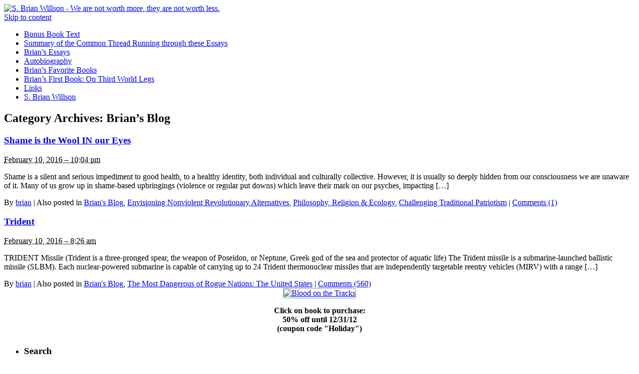

--- FILE ---
content_type: text/html; charset=UTF-8
request_url: https://www.brianwillson.com/2016/02/?cat=31
body_size: 4449
content:
<!DOCTYPE html PUBLIC "-//W3C//DTD XHTML 1.0 Transitional//EN" "http://www.w3.org/TR/xhtml1/DTD/xhtml1-transitional.dtd">
<html xmlns="http://www.w3.org/1999/xhtml" lang="en-US" xmlns:og="http://ogp.me/ns#" xmlns:fb="http://ogp.me/ns/fb#">
<head profile="http://gmpg.org/xfn/11">
	<title>Brian&#8217;s Blog | S. Brian Willson</title>
	<meta http-equiv="content-type" content="text/html; charset=UTF-8" />
	<link rel="stylesheet" type="text/css" href="https://www.brianwillson.com/wordpress/wp-content/themes/straightforward/style.css" />
<meta name='robots' content='max-image-preview:large' />
<link rel='dns-prefetch' href='//s.w.org' />
<link rel="alternate" type="application/rss+xml" title="S. Brian Willson &raquo; Brian&#039;s Blog Category Feed" href="https://www.brianwillson.com/category/blog/feed/" />
		<script type="text/javascript">
			window._wpemojiSettings = {"baseUrl":"https:\/\/s.w.org\/images\/core\/emoji\/13.0.1\/72x72\/","ext":".png","svgUrl":"https:\/\/s.w.org\/images\/core\/emoji\/13.0.1\/svg\/","svgExt":".svg","source":{"concatemoji":"https:\/\/www.brianwillson.com\/wordpress\/wp-includes\/js\/wp-emoji-release.min.js?ver=5.7.14"}};
			!function(e,a,t){var n,r,o,i=a.createElement("canvas"),p=i.getContext&&i.getContext("2d");function s(e,t){var a=String.fromCharCode;p.clearRect(0,0,i.width,i.height),p.fillText(a.apply(this,e),0,0);e=i.toDataURL();return p.clearRect(0,0,i.width,i.height),p.fillText(a.apply(this,t),0,0),e===i.toDataURL()}function c(e){var t=a.createElement("script");t.src=e,t.defer=t.type="text/javascript",a.getElementsByTagName("head")[0].appendChild(t)}for(o=Array("flag","emoji"),t.supports={everything:!0,everythingExceptFlag:!0},r=0;r<o.length;r++)t.supports[o[r]]=function(e){if(!p||!p.fillText)return!1;switch(p.textBaseline="top",p.font="600 32px Arial",e){case"flag":return s([127987,65039,8205,9895,65039],[127987,65039,8203,9895,65039])?!1:!s([55356,56826,55356,56819],[55356,56826,8203,55356,56819])&&!s([55356,57332,56128,56423,56128,56418,56128,56421,56128,56430,56128,56423,56128,56447],[55356,57332,8203,56128,56423,8203,56128,56418,8203,56128,56421,8203,56128,56430,8203,56128,56423,8203,56128,56447]);case"emoji":return!s([55357,56424,8205,55356,57212],[55357,56424,8203,55356,57212])}return!1}(o[r]),t.supports.everything=t.supports.everything&&t.supports[o[r]],"flag"!==o[r]&&(t.supports.everythingExceptFlag=t.supports.everythingExceptFlag&&t.supports[o[r]]);t.supports.everythingExceptFlag=t.supports.everythingExceptFlag&&!t.supports.flag,t.DOMReady=!1,t.readyCallback=function(){t.DOMReady=!0},t.supports.everything||(n=function(){t.readyCallback()},a.addEventListener?(a.addEventListener("DOMContentLoaded",n,!1),e.addEventListener("load",n,!1)):(e.attachEvent("onload",n),a.attachEvent("onreadystatechange",function(){"complete"===a.readyState&&t.readyCallback()})),(n=t.source||{}).concatemoji?c(n.concatemoji):n.wpemoji&&n.twemoji&&(c(n.twemoji),c(n.wpemoji)))}(window,document,window._wpemojiSettings);
		</script>
		<style type="text/css">
img.wp-smiley,
img.emoji {
	display: inline !important;
	border: none !important;
	box-shadow: none !important;
	height: 1em !important;
	width: 1em !important;
	margin: 0 .07em !important;
	vertical-align: -0.1em !important;
	background: none !important;
	padding: 0 !important;
}
</style>
	<link rel='stylesheet' id='wp-block-library-css'  href='https://www.brianwillson.com/wordpress/wp-includes/css/dist/block-library/style.min.css?ver=5.7.14' type='text/css' media='all' />
<link rel="https://api.w.org/" href="https://www.brianwillson.com/wp-json/" /><link rel="alternate" type="application/json" href="https://www.brianwillson.com/wp-json/wp/v2/categories/31" /><link rel="EditURI" type="application/rsd+xml" title="RSD" href="https://www.brianwillson.com/wordpress/xmlrpc.php?rsd" />
<link rel="wlwmanifest" type="application/wlwmanifest+xml" href="https://www.brianwillson.com/wordpress/wp-includes/wlwmanifest.xml" /> 
<meta name="generator" content="WordPress 5.7.14" />
<!-- START - Wonderm00n's Simple Facebook Open Graph Tags -->
<meta property="og:locale" content="en_US" />
<meta property="og:site_name" content="S. Brian Willson" />
<meta property="og:title" content="Brian&#8217;s Blog" />
<meta property="og:url" content="https://www.brianwillson.com/category/blog/" />
<meta property="og:type" content="article" />
<meta property="og:description" content="We are not worth more, they are not worth less." />
<!-- END - Wonderm00n's Simple Facebook Open Graph Tags -->
	<link rel="alternate" type="application/rss+xml" href="https://www.brianwillson.com/feed/" title="S. Brian Willson latest posts" />
	<link rel="alternate" type="application/rss+xml" href="https://www.brianwillson.com/comments/feed/" title="S. Brian Willson latest comments" />
	<link rel="pingback" href="https://www.brianwillson.com/wordpress/xmlrpc.php" />
</head>

<body class="wordpress y2026 m01 d19 h19 archive date category category-blog">

<div id="wrapper" class="hfeed">

	<div id="header">
	<a href="https://www.brianwillson.com"><img src="https://www.brianwillson.com/wordpress/wp-content/themes/straightforward/images/logo.gif" width="572" height="123" alt="S. Brian Willson - We are not worth more, they are not worth less." /></a>
	</div><!--  #header -->

	<div id="access">
		<div class="skip-link"><a href="#content" title="Skip to content">Skip to content</a></div>
		<div id="menu"><ul><li class="page_item page-item-108"><a href="https://www.brianwillson.com/bonus-book-text/">Bonus Book Text</a></li><li class="page_item page-item-114"><a href="https://www.brianwillson.com/summary-of-the-common-thread-running-through-these-essays/">Summary of the Common Thread Running through these Essays</a></li><li class="page_item page-item-159"><a href="https://www.brianwillson.com/essays/">Brian&#8217;s Essays</a></li><li class="page_item page-item-99"><a href="https://www.brianwillson.com/autobiography/">Autobiography</a></li><li class="page_item page-item-119"><a href="https://www.brianwillson.com/brians-favorite-books/">Brian&#8217;s Favorite Books</a></li><li class="page_item page-item-327"><a href="https://www.brianwillson.com/on-third-world-legs/">Brian&#8217;s First Book: On Third World Legs</a></li><li class="page_item page-item-100"><a href="https://www.brianwillson.com/links/">Links</a></li><li class="page_item page-item-125"><a href="https://www.brianwillson.com/s-brian-willson/">S. Brian Willson</a></li></ul></div>
	</div><!-- #access -->
	
	

	<div id="container">
		<div id="content">

			<h2 class="page-title">Category Archives: <span>Brian&#8217;s Blog</span></h2>
			

			<div id="nav-above" class="navigation">
				<div class="nav-previous"></div>
				<div class="nav-next"></div>
			</div>


			<div id="post-992" class="hentry p1 post publish author-brian category-blog category-envisioning-nonviolent-revolutionary-alternatives category-philosophy_religion__ecology category-challenging_traditiona
l_patriotism untagged y2016 m02 d10 h14">
				<h3 class="entry-title"><a href="https://www.brianwillson.com/shame-is-the-wool-in-our-eyes/" title="Permalink to Shame is the Wool IN our Eyes" rel="bookmark">Shame is the Wool IN our Eyes</a></h3>
				<div class="entry-date"><abbr class="published" title="2016-02-10T22:04:34-0800">February 10, 2016 &#8211; 10:04 pm</abbr></div>
				<div class="entry-content">
<p>Shame is a silent and serious impediment to good health, to a healthy identity, both individual and culturally collective. However, it is usually so deeply hidden from our consciousness we are unaware of it. Many of us grow up in shame-based upbringings (violence or regular put downs) which leave their mark on our psyches, impacting [&hellip;]</p>

				</div>
				<div class="entry-meta">
					<span class="author vcard">By <a class="url fn n" href="https://www.brianwillson.com/author/brian/" title="View all posts by brian">brian</a></span>
					<span class="meta-sep">|</span>
					<span class="cat-links">Also posted in <a href="https://www.brianwillson.com/category/blog/" rel="category tag">Brian's Blog</a>, <a href="https://www.brianwillson.com/category/envisioning-nonviolent-revolutionary-alternatives/" rel="category tag">Envisioning Nonviolent Revolutionary Alternatives</a>, <a href="https://www.brianwillson.com/category/philosophy_religion__ecology/" rel="category tag">Philosophy, Religion &amp; Ecology</a>, <a href="https://www.brianwillson.com/category/the-most-dangerous-of-rogue-nations-the-united-states/challenging_traditional_patriotism/" rel="category tag">Challenging Traditional Patriotism</a></span>
					<span class="meta-sep">|</span>
										<span class="comments-link"><a href="https://www.brianwillson.com/shame-is-the-wool-in-our-eyes/#comments">Comments (1)</a></span>
				</div>
			</div><!-- .post -->


			<div id="post-988" class="hentry p2 post publish author-brian category-blog category-the-most-dangerous-of-rogue-nations-the-united-states untagged y2016 m02 d10 h00 alt">
				<h3 class="entry-title"><a href="https://www.brianwillson.com/trident/" title="Permalink to Trident" rel="bookmark">Trident</a></h3>
				<div class="entry-date"><abbr class="published" title="2016-02-10T08:26:21-0800">February 10, 2016 &#8211; 8:26 am</abbr></div>
				<div class="entry-content">
<p>TRIDENT Missile (Trident is a three-pronged spear, the weapon of Poseidon, or Neptune, Greek god of the sea and protector of aquatic life) The Trident missile is a submarine-launched ballistic missile (SLBM). Each nuclear-powered submarine is capable of carrying up to 24 Trident thermonuclear missiles that are independently targetable reentry vehicles (MIRV) with a range [&hellip;]</p>

				</div>
				<div class="entry-meta">
					<span class="author vcard">By <a class="url fn n" href="https://www.brianwillson.com/author/brian/" title="View all posts by brian">brian</a></span>
					<span class="meta-sep">|</span>
					<span class="cat-links">Also posted in <a href="https://www.brianwillson.com/category/blog/" rel="category tag">Brian's Blog</a>, <a href="https://www.brianwillson.com/category/the-most-dangerous-of-rogue-nations-the-united-states/" rel="category tag">The Most Dangerous of Rogue Nations: The United States</a></span>
					<span class="meta-sep">|</span>
										<span class="comments-link"><a href="https://www.brianwillson.com/trident/#comments">Comments (560)</a></span>
				</div>
			</div><!-- .post -->


			<div id="nav-below" class="navigation">
				<div class="nav-previous"></div>
				<div class="nav-next"></div>
			</div>

		</div><!-- #content -->
	</div><!-- #container -->

	<div id="primary" class="sidebar">
	
	<div style="text-align: center; margin-bottom: 25px;">
	<a href="https://secure.pmpress.org/index.php?l=product_detail&p=330" target="_blank"><img src="http://www.brianwillson.com/wordpress/wp-content/uploads/2012/09/detail_330_f_blood_final.jpg" width="167" height="250" alt="Blood on the Tracks" title="Blood on the Tracks" style="border: 1px solid #999;" /></a>
	<p><strong>Click on book to purchase:<br>50% off until 12/31/12<br>(coupon code "Holiday")</strong></p>
	<div id="fb-root"></div><script src="http://connect.facebook.net/en_US/all.js#appId=214182465268783&amp;xfbml=1"></script><fb:like href="http://www.facebook.com/Blood.on.Tracks" send="false" width="180" show_faces="false" font=""></fb:like>
			
	</div>
	
		<ul class="xoxo">
			<li id="search">
				<h3><label for="s">Search</label></h3>
				<form id="searchform" class="blog-search" method="get" action="https://www.brianwillson.com">
					<div>
						<input id="s" name="s" type="text" class="text" value="" size="10" tabindex="1" />
						<input type="submit" class="button" value="Find" tabindex="2" />
					</div>
				</form>
			</li>
			<li id="pages">
				<h3>Pages</h3>
				<ul>
				<li><a href="https://www.brianwillson.com">Home</a></li>
				<li class="page_item page-item-99"><a href="https://www.brianwillson.com/autobiography/">Autobiography</a></li>
<li class="page_item page-item-119"><a href="https://www.brianwillson.com/brians-favorite-books/">Brian&#8217;s Favorite Books</a></li>
<li class="page_item page-item-327"><a href="https://www.brianwillson.com/on-third-world-legs/">Brian&#8217;s First Book: On Third World Legs</a></li>
<li class="page_item page-item-100"><a href="https://www.brianwillson.com/links/">Links</a></li>
				<li><a href="mailto:postmaster@brianwillson.com">Email Brian</a></li>
				</ul>
			</li>
			
			<li id="essays">
				<h3>Brian's Essays</h3>
				<ul>
				<li><a href="https://www.brianwillson.com/summary-of-the-common-thread-running-through-these-essays/">Thematic Summary</a></li>
					<li class="cat-item cat-item-29"><a href="https://www.brianwillson.com/category/the-most-dangerous-of-rogue-nations-the-united-states/">The Most Dangerous of Rogue Nations: The United States</a>
</li>
	<li class="cat-item cat-item-25"><a href="https://www.brianwillson.com/category/envisioning-nonviolent-revolutionary-alternatives/">Envisioning Nonviolent Revolutionary Alternatives</a>
</li>
	<li class="cat-item cat-item-6"><a href="https://www.brianwillson.com/category/philosophy_religion__ecology/">Philosophy, Religion &amp; Ecology</a>
</li>
				<li><a href="https://www.brianwillson.com/essays/">All Essays by Title and Date</a></li>
				</ul>
			</li>

			<li id="categories">
				<h3>Blog Archive</h3>
				<ul>
					<li><a href='https://www.brianwillson.com/2021/06/?cat=31'>June 2021</a></li>
	<li><a href='https://www.brianwillson.com/2021/04/?cat=31'>April 2021</a></li>
	<li><a href='https://www.brianwillson.com/2021/03/?cat=31'>March 2021</a></li>
	<li><a href='https://www.brianwillson.com/2021/02/?cat=31'>February 2021</a></li>
	<li><a href='https://www.brianwillson.com/2020/01/?cat=31'>January 2020</a></li>
	<li><a href='https://www.brianwillson.com/2019/11/?cat=31'>November 2019</a></li>
	<li><a href='https://www.brianwillson.com/2019/08/?cat=31'>August 2019</a></li>
	<li><a href='https://www.brianwillson.com/2019/01/?cat=31'>January 2019</a></li>
	<li><a href='https://www.brianwillson.com/2018/12/?cat=31'>December 2018</a></li>
	<li><a href='https://www.brianwillson.com/2017/06/?cat=31'>June 2017</a></li>
	<li><a href='https://www.brianwillson.com/2016/12/?cat=31'>December 2016</a></li>
	<li><a href='https://www.brianwillson.com/2016/11/?cat=31'>November 2016</a></li>
	<li><a href='https://www.brianwillson.com/2016/10/?cat=31'>October 2016</a></li>
	<li><a href='https://www.brianwillson.com/2016/03/?cat=31'>March 2016</a></li>
	<li><a href='https://www.brianwillson.com/2016/02/?cat=31' aria-current="page">February 2016</a></li>
	<li><a href='https://www.brianwillson.com/2016/01/?cat=31'>January 2016</a></li>
	<li><a href='https://www.brianwillson.com/2015/11/?cat=31'>November 2015</a></li>
	<li><a href='https://www.brianwillson.com/2015/10/?cat=31'>October 2015</a></li>
	<li><a href='https://www.brianwillson.com/2015/09/?cat=31'>September 2015</a></li>
	<li><a href='https://www.brianwillson.com/2015/08/?cat=31'>August 2015</a></li>
	<li><a href='https://www.brianwillson.com/2015/04/?cat=31'>April 2015</a></li>
	<li><a href='https://www.brianwillson.com/2014/12/?cat=31'>December 2014</a></li>
	<li><a href='https://www.brianwillson.com/2014/10/?cat=31'>October 2014</a></li>
	<li><a href='https://www.brianwillson.com/2014/05/?cat=31'>May 2014</a></li>
	<li><a href='https://www.brianwillson.com/2014/03/?cat=31'>March 2014</a></li>
	<li><a href='https://www.brianwillson.com/2013/12/?cat=31'>December 2013</a></li>
	<li><a href='https://www.brianwillson.com/2013/11/?cat=31'>November 2013</a></li>
	<li><a href='https://www.brianwillson.com/2013/08/?cat=31'>August 2013</a></li>
	<li><a href='https://www.brianwillson.com/2013/07/?cat=31'>July 2013</a></li>
	<li><a href='https://www.brianwillson.com/2013/06/?cat=31'>June 2013</a></li>
	<li><a href='https://www.brianwillson.com/2013/05/?cat=31'>May 2013</a></li>
	<li><a href='https://www.brianwillson.com/2013/04/?cat=31'>April 2013</a></li>
	<li><a href='https://www.brianwillson.com/2013/02/?cat=31'>February 2013</a></li>
	<li><a href='https://www.brianwillson.com/2013/01/?cat=31'>January 2013</a></li>
	<li><a href='https://www.brianwillson.com/2012/12/?cat=31'>December 2012</a></li>
	<li><a href='https://www.brianwillson.com/2012/11/?cat=31'>November 2012</a></li>
	<li><a href='https://www.brianwillson.com/2012/10/?cat=31'>October 2012</a></li>
	<li><a href='https://www.brianwillson.com/2012/09/?cat=31'>September 2012</a></li>
	<li><a href='https://www.brianwillson.com/2012/08/?cat=31'>August 2012</a></li>
	<li><a href='https://www.brianwillson.com/2012/07/?cat=31'>July 2012</a></li>
	<li><a href='https://www.brianwillson.com/2012/06/?cat=31'>June 2012</a></li>
	<li><a href='https://www.brianwillson.com/2012/01/?cat=31'>January 2012</a></li>
	<li><a href='https://www.brianwillson.com/2011/02/?cat=31'>February 2011</a></li>
	<li><a href='https://www.brianwillson.com/2010/12/?cat=31'>December 2010</a></li>
	<li><a href='https://www.brianwillson.com/2010/04/?cat=31'>April 2010</a></li>
	<li><a href='https://www.brianwillson.com/2010/02/?cat=31'>February 2010</a></li>
	<li><a href='https://www.brianwillson.com/2010/01/?cat=31'>January 2010</a></li>
	<li><a href='https://www.brianwillson.com/2009/10/?cat=31'>October 2009</a></li>
	<li><a href='https://www.brianwillson.com/2009/08/?cat=31'>August 2009</a></li>
	<li><a href='https://www.brianwillson.com/2009/07/?cat=31'>July 2009</a></li>
	<li><a href='https://www.brianwillson.com/2009/06/?cat=31'>June 2009</a></li>
	<li><a href='https://www.brianwillson.com/2009/05/?cat=31'>May 2009</a></li>
				</ul>
			</li>

		</ul>
	</div><!-- #primary .sidebar -->

	<div id="secondary" class="sidebar">
				<ul class="xoxo">
				<li id="rss-links">
				<h3>RSS Feeds</h3>
				<ul>
					<li><a href="https://www.brianwillson.com/feed/" title="S. Brian Willson latest posts" rel="alternate" type="application/rss+xml">All posts</a></li>
					<li><a href="https://www.brianwillson.com/comments/feed/" title="S. Brian Willson latest comments" rel="alternate" type="application/rss+xml">All comments</a></li>
				</ul>
			</li>

		</ul>
	</div><!-- #secondary .sidebar -->
	<div id="footer">
		
    <!--    Please think very carefully before removing the WordPress and theme link from this file
            If you had spent time developing a theme, would you want people to remove your credit?     --!>

                <span id="generator-link">Blogging <i>avec</i> <a href="http://wordpress.org/" title="WordPress" rel="generator">WordPress</a></span>
		<span class="meta-sep">|</span>
		<span id="theme-link"><a href="http://www.mskempster.com/straightforward">Straightforward</a> theme by <a href="http://www.mskempster.com">Matthew Kempster</a></span>
	</div><!-- #footer -->

</div><!-- #wrapper .hfeed -->

<script type='text/javascript' src='https://www.brianwillson.com/wordpress/wp-includes/js/wp-embed.min.js?ver=5.7.14' id='wp-embed-js'></script>
<div style="display: none;">
<a title="Real Time Web Analytics" href="http://getclicky.com/111066"><img alt="Real Time Web Analytics" src="http://static.getclicky.com/media/links/badge.gif" border="0" /></a>
<script src="http://static.getclicky.com/js" type="text/javascript"></script>
<script type="text/javascript">clicky.init(111066);</script>
<noscript><p><img alt="Clicky" width="1" height="1" src="http://static.getclicky.com/111066ns.gif" /></p></noscript>
</div>
</body>
</html><script></script>